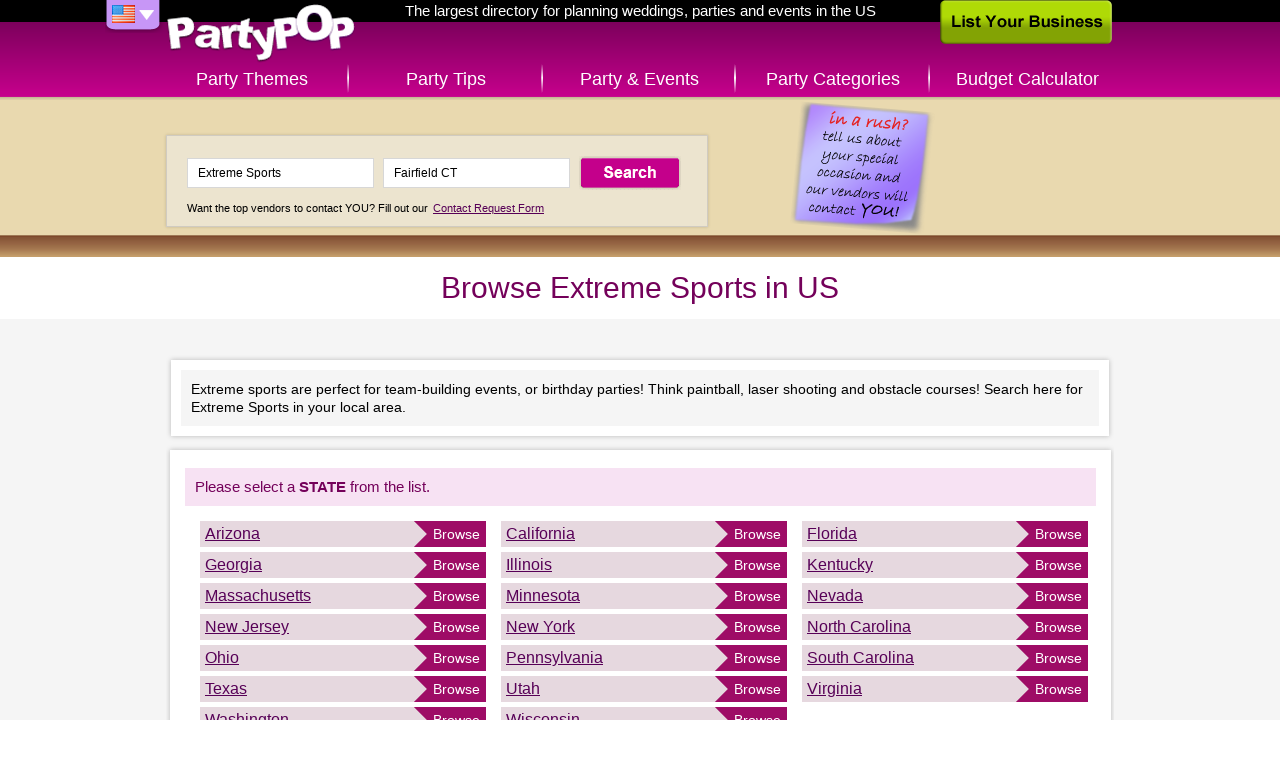

--- FILE ---
content_type: text/html; charset=UTF-8
request_url: http://www.partypop.com/Extreme-Sports/local-city-listings/3124
body_size: 3426
content:
<!DOCTYPE html>
<html class="content">
	<head>
	<meta charset="utf-8" />
	    
	<link rel="apple-touch-icon" href="http://www.partypop.com/img/touch-icon.png" />
 

	<meta name="robots" content="NOODP" /><meta property="og:image" content="http://www.partypop.com/img/social-thumb.png" /><link rel="image_src" href="http://www.partypop.com/img/social-thumb.png" /><meta property="og:title" content="Extreme Sports in your local area directory – PartyPOP US" /><meta property="og:description" content="Browse for Extreme Sports listings in your local area dealing with extreme sport entertainment, Extreme Sports Games, Extreme Sports Events, Extreme Sports performers, Extreme motor Sports" /><meta name="description" content="Browse for Extreme Sports listings in your local area dealing with extreme sport entertainment, Extreme Sports Games, Extreme Sports Events, Extreme Sports performers, Extreme motor Sports" /><meta name="keywords" content="extreme sport entertainment, Extreme Sports Games, Extreme Sports Events, Extreme Sports performers, Extreme motor Sports" />		<title>Extreme Sports in your local area directory – PartyPOP US</title>
			
	<link rel="stylesheet" type="text/css" href="http://www.partypop.com/cache_css/bigscreen.v1537978668.css" />
					<!--[if IE 9 ]> 
			<link rel="stylesheet" type="text/css" href="http://www.partypop.com/cache_css/ie9.v1537978675.css" />		<![endif]-->
		<!--[if IE 8 ]> 
			<link rel="stylesheet" type="text/css" href="http://www.partypop.com/cache_css/ie8.v1537978677.css" />		<![endif]-->
		<!--[if IE 7 ]> 
			<link rel="stylesheet" type="text/css" href="http://www.partypop.com/cache_css/ie7.v1537978679.css" />		<![endif]-->
		
		<link href="https://plus.google.com/117923354538821402988" rel="publisher" />
				<script type="text/javascript">
				  var _gaq = _gaq || [];
				  _gaq.push(['_setAccount', 'UA-16910249-1']);
				  _gaq.push(['_setDomainName', 'partypop.com']);
				  _gaq.push(['_trackPageview']);

				  (function() {
				    var ga = document.createElement('script'); ga.type = 'text/javascript'; ga.async = true;
				    ga.src = ('https:' == document.location.protocol ? 'https://ssl' : 'http://www') + '.google-analytics.com/ga.js';
				    var s = document.getElementsByTagName('script')[0]; s.parentNode.insertBefore(ga, s);
				    				  })();
				</script>
							<meta http-equiv="content-language" content="en-us" />
				<meta name="msvalidate.01" content="95269E44EC3DDCBD34AB6810A33BF936" />
				<meta name="google-site-verification" content="hn7TTwGR-K-vwrsQpGwQk8rz2sqR9oWfOgJE9d_G8FE" />
				<meta name="p:domain_verify" content="784e1314e2d7d019a7cf0685d07b8ece"/>
			</head>
	<body>
		
		<div id="container">
			<div id="header">
				<div><a href="/" id="logo" title="PartyPOP US">PartyPOP US</a></div>
				<nav>
		<div class="home-title">The largest directory for planning weddings, parties and events in the US</div>
		<div id="flag-drop">
		<span class="flag-drop flag-drop-down-us"></span>
		<ul class="flag-menu">
						<li><a href="http://ca.partypop.com" class="f-ca" title="PartyPOP CA" rel="nofollow"></a></li>			<li><a href="http://uk.partypop.com" class="f-uk" title="PartyPOP UK" rel="nofollow"></a></li>		</ul>
	</div>
			<ul id="main-menu">	
			<li class="main-menu-item menu-item-themes"><a href="/themes" class="">Party Themes</a></li>
		<li class="main-menu-item menu-item-tips"><a href="/tips" class="">Party Tips</a></li>
		<li class="main-menu-item menu-item-events"><a href="/events" class="">Party &amp; Events</a></li>
		<li class="main-menu-item menu-item-categories"><a href="/categories" class="">Party Categories</a></li>
					<li class="main-menu-item menu-item-calculator"><a href="/budget-calculator" title="Budget Calculator" class="">Budget Calculator</a></li>
			</ul></nav>				<a href="/list-your-business" class="list-business">List Your Business</a>			</div>
			<div class="search-container">
	<div class="searchbox">
			<a href="/contact-request"><img src="http://cdn.partypop.com/res/images/banners/sticky-purple.png" alt="Contact Request" style="position: absolute;margin-left: 600px;top: 0px;" /></a>			       		<form action="/vendors/search" method="get" id="home-search-form">
			<input id="input-keywords" type="text" name="keywords" placeholder="I'm looking for... e.g. Photographer" value="Extreme Sports" />
			<input id="input-location" type="text" name="location" placeholder="Located in... e.g. Los Angeles" value="" />
			<input type="submit" value="Search" />
		</form>
		<p><small>Want the top vendors to contact YOU? Fill out our <a href="/contact-request">Contact Request Form</a></small></p>
	</div>
</div>
			<div id="main">
				<div class="content-header">
	<h1>Browse Extreme Sports in US</h1>
</div>

<div class="main-content">
			<div class="category-description">
			<p>Extreme sports are perfect for team-building events, or birthday parties! Think paintball, laser shooting and obstacle courses!  Search here for Extreme Sports in your local area.</p>
		</div>
		<div class="browse-locations">
		<div class="browse-locations-wrap">
	<div class="message">
		
                Please select a <span>state</span> from the list.
        		
	</div>
	<ul>
			<li>
			<a href="/Extreme-Sports/AZ/local-city-listings/3124" class="location" title="browse Extreme Sports in Arizona">Arizona</a>
			<a href="/Extreme-Sports/AZ/local-city-listings/3124" class="browse" title="browse Extreme Sports in Arizona">Browse</a>
		</li>
			<li>
			<a href="/Extreme-Sports/CA/local-city-listings/3124" class="location" title="browse Extreme Sports in California">California</a>
			<a href="/Extreme-Sports/CA/local-city-listings/3124" class="browse" title="browse Extreme Sports in California">Browse</a>
		</li>
			<li>
			<a href="/Extreme-Sports/FL/local-city-listings/3124" class="location" title="browse Extreme Sports in Florida">Florida</a>
			<a href="/Extreme-Sports/FL/local-city-listings/3124" class="browse" title="browse Extreme Sports in Florida">Browse</a>
		</li>
			<li>
			<a href="/Extreme-Sports/GA/local-city-listings/3124" class="location" title="browse Extreme Sports in Georgia">Georgia</a>
			<a href="/Extreme-Sports/GA/local-city-listings/3124" class="browse" title="browse Extreme Sports in Georgia">Browse</a>
		</li>
			<li>
			<a href="/Extreme-Sports/IL/local-city-listings/3124" class="location" title="browse Extreme Sports in Illinois">Illinois</a>
			<a href="/Extreme-Sports/IL/local-city-listings/3124" class="browse" title="browse Extreme Sports in Illinois">Browse</a>
		</li>
			<li>
			<a href="/Extreme-Sports/KY/local-city-listings/3124" class="location" title="browse Extreme Sports in Kentucky">Kentucky</a>
			<a href="/Extreme-Sports/KY/local-city-listings/3124" class="browse" title="browse Extreme Sports in Kentucky">Browse</a>
		</li>
			<li>
			<a href="/Extreme-Sports/MA/local-city-listings/3124" class="location" title="browse Extreme Sports in Massachusetts">Massachusetts</a>
			<a href="/Extreme-Sports/MA/local-city-listings/3124" class="browse" title="browse Extreme Sports in Massachusetts">Browse</a>
		</li>
			<li>
			<a href="/Extreme-Sports/MN/local-city-listings/3124" class="location" title="browse Extreme Sports in Minnesota">Minnesota</a>
			<a href="/Extreme-Sports/MN/local-city-listings/3124" class="browse" title="browse Extreme Sports in Minnesota">Browse</a>
		</li>
			<li>
			<a href="/Extreme-Sports/NV/local-city-listings/3124" class="location" title="browse Extreme Sports in Nevada">Nevada</a>
			<a href="/Extreme-Sports/NV/local-city-listings/3124" class="browse" title="browse Extreme Sports in Nevada">Browse</a>
		</li>
			<li>
			<a href="/Extreme-Sports/NJ/local-city-listings/3124" class="location" title="browse Extreme Sports in New Jersey">New Jersey</a>
			<a href="/Extreme-Sports/NJ/local-city-listings/3124" class="browse" title="browse Extreme Sports in New Jersey">Browse</a>
		</li>
			<li>
			<a href="/Extreme-Sports/NY/local-city-listings/3124" class="location" title="browse Extreme Sports in New York">New York</a>
			<a href="/Extreme-Sports/NY/local-city-listings/3124" class="browse" title="browse Extreme Sports in New York">Browse</a>
		</li>
			<li>
			<a href="/Extreme-Sports/NC/local-city-listings/3124" class="location" title="browse Extreme Sports in North Carolina">North Carolina</a>
			<a href="/Extreme-Sports/NC/local-city-listings/3124" class="browse" title="browse Extreme Sports in North Carolina">Browse</a>
		</li>
			<li>
			<a href="/Extreme-Sports/OH/local-city-listings/3124" class="location" title="browse Extreme Sports in Ohio">Ohio</a>
			<a href="/Extreme-Sports/OH/local-city-listings/3124" class="browse" title="browse Extreme Sports in Ohio">Browse</a>
		</li>
			<li>
			<a href="/Extreme-Sports/PA/local-city-listings/3124" class="location" title="browse Extreme Sports in Pennsylvania">Pennsylvania</a>
			<a href="/Extreme-Sports/PA/local-city-listings/3124" class="browse" title="browse Extreme Sports in Pennsylvania">Browse</a>
		</li>
			<li>
			<a href="/Extreme-Sports/SC/local-city-listings/3124" class="location" title="browse Extreme Sports in South Carolina">South Carolina</a>
			<a href="/Extreme-Sports/SC/local-city-listings/3124" class="browse" title="browse Extreme Sports in South Carolina">Browse</a>
		</li>
			<li>
			<a href="/Extreme-Sports/TX/local-city-listings/3124" class="location" title="browse Extreme Sports in Texas">Texas</a>
			<a href="/Extreme-Sports/TX/local-city-listings/3124" class="browse" title="browse Extreme Sports in Texas">Browse</a>
		</li>
			<li>
			<a href="/Extreme-Sports/UT/local-city-listings/3124" class="location" title="browse Extreme Sports in Utah">Utah</a>
			<a href="/Extreme-Sports/UT/local-city-listings/3124" class="browse" title="browse Extreme Sports in Utah">Browse</a>
		</li>
			<li>
			<a href="/Extreme-Sports/VA/local-city-listings/3124" class="location" title="browse Extreme Sports in Virginia">Virginia</a>
			<a href="/Extreme-Sports/VA/local-city-listings/3124" class="browse" title="browse Extreme Sports in Virginia">Browse</a>
		</li>
			<li>
			<a href="/Extreme-Sports/WA/local-city-listings/3124" class="location" title="browse Extreme Sports in Washington">Washington</a>
			<a href="/Extreme-Sports/WA/local-city-listings/3124" class="browse" title="browse Extreme Sports in Washington">Browse</a>
		</li>
			<li>
			<a href="/Extreme-Sports/WI/local-city-listings/3124" class="location" title="browse Extreme Sports in Wisconsin">Wisconsin</a>
			<a href="/Extreme-Sports/WI/local-city-listings/3124" class="browse" title="browse Extreme Sports in Wisconsin">Browse</a>
		</li>
		</ul>
</div>	</div>
</div>			</div>
			<div id="footer">
	<ul id="footer-container">
		<li class="left">		
						<ul id="country-list">
				<li class="active"><a href="/users/setCountry/US" title="United States" data-rel="US" class="US-site" rel="nofollow">United States PartyPOP</a></li><li><a href="/users/setCountry/UK" title="United Kingdom" data-rel="UK" class="UK-site" rel="nofollow">United Kingdom PartyPOP</a></li><li><a href="/users/setCountry/CA" title="Canada" data-rel="CA" class="CA-site" rel="nofollow">Canada PartyPOP</a></li>			</ul>
					</li>
		<li class="center">
			<ul id="footer-share">
				<li><a href="https://www.facebook.com/PartyPOPInternational" id="fb-share-icon" class="footer-share-icon" target="_blank" rel="nofollow">Facebook</a></li>
				<li><a href="https://plus.google.com/+PartyPOP" id="gplus-share-icon" class="footer-share-icon" target="_blank" rel="nofollow">Google+</a></li>
				<li><a href="http://twitter.com/intent/follow?source=followbutton&amp;variant=1.0&amp;screen_name=partypopint" id="twitter-share-icon" class="footer-share-icon" target="_blank" rel="nofollow">Twitter</a></li>
				<li><a href="#share" id="more-share-icon" class="footer-share-icon" rel="nofollow">More</a></li>
				<li><a href="#send-to-email" id="mail-share-icon" class="footer-share-icon" rel="nofollow">Mail</a></li>
				<li><a href="https://www.facebook.com/PartyPOPInternational" id="like-share-icon" class="footer-share-icon" target="_blank" rel="nofollow">Like</a></li>
			</ul>

			<ul id="footer-nav">
				<li><a href="/themes">Themes</a>&nbsp;</li>
				<li><a href="http://forums.partypop.com" target="_blank">Forums</a>&nbsp;</li>
				<li><a href="http://blogs.partypop.com" target="_blank" title="PartyPOP Blogs" rel="nofollow">Blogs</a>&nbsp;</li>
				<li><a href="/contact-request">Request Vendor</a>&nbsp;</li>
				<li><a href="/about-us">About</a>&nbsp;</li>
				<li><a href="/contact">Contact</a>&nbsp;</li>
				<li><a href="/list-your-business">List&nbsp;Your&nbsp;Business</a>&nbsp;</li>
				<li><a href="/link_to_us">Link to Us</a>&nbsp;</li>
				<li><a href="http://www.seatingarrangement.com" target="_blank" rel="nofollow">Seating Arrangement</a>&nbsp;</li>
									<li><a href="/budget-calculator">Budget Calculator</a>&nbsp;</li>
							</ul>

			<p class="copyright">Copyrights PartyPOP, all rights reserved</p>
		</li>
		<li class="right">
			<ul id="footer-btns">
				<li><a href="/list-your-business" class="list-business-btn">List Your Business</a></li>
				<li><a href="/contact-request" class="request-form-btn">Vendor Request Form</a></li>
			</ul>
		</li>
	</ul>
</div>

<!-- add this dummy button for +share popup -->
<a class="addthis_button_compact" style="display: none;"></a>
<script type="text/javascript" src="http://s7.addthis.com/js/250/addthis_widget.js#pubid=ra-4d7e79107458eaf8"></script>		</div>
				<script type="text/javascript" src="http://www.partypop.com/cache_js/jq.v1537978588.js"></script>		 
																											<script type="text/javascript">
//<![CDATA[
$(document).ready(function () {window.app = {"urlLoc":"http:\/\/m.partypop.com:3030\/locations?","urlCat":"http:\/\/m.partypop.com:3030\/categories?","lastLocation":"","urlSetLoc":"\/users\/setLocation","countryCode":"US","defaultLoc":"Fairfield CT"};});
//]]>
</script>		 
		<script type="text/javascript" src="http://www.partypop.com/cache_js/ac.v1537978603.js"></script>		<script type="text/javascript" src="http://www.partypop.com/cache_js/bs_location.v1537978606.js"></script>		
				<script type="text/javascript" src="http://www.partypop.com/cache_js/bs_share.v1537978643.js"></script>									</body>
</html>
